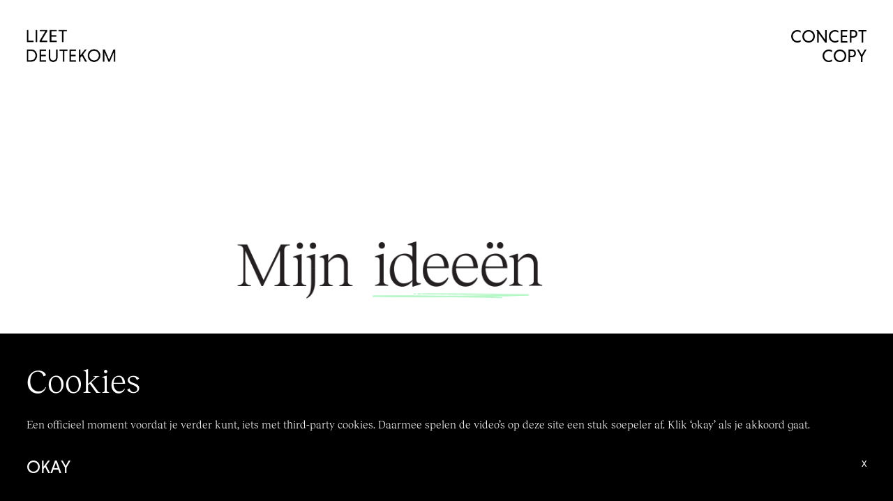

--- FILE ---
content_type: text/html; charset=UTF-8
request_url: http://lizet.com/portfolio
body_size: 2959
content:
<!doctype html>
<html lang="">
<head>
  <meta charset="utf-8">
  <meta name="viewport" content="width=device-width,initial-scale=1.0">
  <meta name="description" content="Freelance creative, copywriter en scenarioschrijver in Amsterdam. Ik help mensen en merken vooruit met een goed concept en spot-on copy.">
  <meta name="keywords" content="copywriting, copywriter, writing, scenarioschrijver, concepts, lizet, deutekom, creative director, creative, freelance creative, freelance, freelance copywriter, creative direction, art director, concept developer, reclame, advertising, media, cultuur, campagne, branding, tone of voice, scriptwriter, social media, video, content, podcasts, podcastmaker, schrijver, filmmaker, conceptontwikkelaar, creatief concept, maker">
  <title>Lizet Deutekom ⚡️ Concepts &amp; Copy &amp; Scenario | Portfolio</title>

  <!--Favicon-->
  <link rel="icon" href="/assets/images/favicon.png" type="image/x-icon"/>
 
  <!--Styles-->
  <link href="http://lizet.com/assets/css/index.css" rel="stylesheet">

  <!--Fonts-->
  <link rel="stylesheet" href="https://use.typekit.net/lgc1ood.css">

  <!--Scripts-->
  <script src="https://ajax.googleapis.com/ajax/libs/jquery/3.5.1/jquery.min.js"></script>
  <script type="text/javascript" src="/assets/scripts/scripts.js"></script>
</head><body class="portfolio black">
	<header class="fullPadding black">
  <a href="http://lizet.com"><img class="logo floatLeft" src="http://lizet.com/../assets/images/logo.png" alt="Lizet Deutekom ⚡️ Concepts &amp; Copy &amp; Scenario"/></a>
  <nav class="navigation floatRight" role="navigation">
    <ul class="blankList noUnderline hoverItalic rightAlign"> 
                          
            <li class="portfolio active">
              <a href="http://lizet.com/portfolio?filter=concept">concept</a>
            </li>
                    
            <li class="portfolio active">
              <a href="http://lizet.com/portfolio?filter=copy">copy</a>
            </li>
                    <li class="over-mij ">
            <a href="http://lizet.com/over-mij">Over mij</a>
          </li>
              <li class="contact">
        <a href="#footer">Contact</a>
      </li>
  </nav>
  <div class="toggle floatRight">Menu</div>
</header>	<section class="intro fullPadding centered">
					<img src="http://lizet.com/media/pages/portfolio/1810747918-1742809657/20200608_lc_portfolioheader.gif" alt="Portfolio"/>
				<div class="filters">
							<span class="filter tiny hoverUnderline "><a href="http://lizet.com/portfolio?filter=concept">concept</a></span>
							<span class="filter tiny hoverUnderline "><a href="http://lizet.com/portfolio?filter=copy">copy</a></span>
					<span class="hint tiny rotated">Mooie dingen</span>
	</section>
	<section class="links noUnderline hoverItalic">
						<a href="http://lizet.com/portfolio/pieter-pot">
					<div class="link borderTop black fullPadding">
						<h1 class="uppercase floatLeft">Pieter Pot</h1>
						<h3 class="floatLeft">Afval kan de pot op</h3>
						<button class="rounded black floatRight">Bekijk</button>
					</div>
				</a>
							<a href="http://lizet.com/portfolio/health-club-jordaan-campagne">
					<div class="link borderTop black fullPadding">
						<h1 class="uppercase floatLeft">Health Club Jordaan</h1>
						<h3 class="floatLeft">Embrace je inner Jordanees</h3>
						<button class="rounded black floatRight">Bekijk</button>
					</div>
				</a>
							<a href="http://lizet.com/portfolio/vandebron">
					<div class="link borderTop black fullPadding">
						<h1 class="uppercase floatLeft">Vandebron</h1>
						<h3 class="floatLeft">Een nieuwe tone of voice</h3>
						<button class="rounded black floatRight">Bekijk</button>
					</div>
				</a>
							<a href="http://lizet.com/portfolio/moos">
					<div class="link borderTop black fullPadding">
						<h1 class="uppercase floatLeft">MOOS</h1>
						<h3 class="floatLeft">Killing hokjesdenken with kindness</h3>
						<button class="rounded black floatRight">Bekijk</button>
					</div>
				</a>
							<a href="http://lizet.com/portfolio/huiselijk-geweld-campagne">
					<div class="link borderTop black fullPadding">
						<h1 class="uppercase floatLeft">Ministerie van VWS</h1>
						<h3 class="floatLeft">Stop huiselijk geweld</h3>
						<button class="rounded black floatRight">Bekijk</button>
					</div>
				</a>
							<a href="http://lizet.com/portfolio/scenariovakschool">
					<div class="link borderTop black fullPadding">
						<h1 class="uppercase floatLeft">Scenariovakschool</h1>
						<h3 class="floatLeft">Plottwist</h3>
						<button class="rounded black floatRight">Bekijk</button>
					</div>
				</a>
							<a href="http://lizet.com/portfolio/tena-content-creation">
					<div class="link borderTop black fullPadding">
						<h1 class="uppercase floatLeft">TENA</h1>
						<h3 class="floatLeft">Open het gesprek</h3>
						<button class="rounded black floatRight">Bekijk</button>
					</div>
				</a>
							<a href="http://lizet.com/portfolio/power-up-the-planet">
					<div class="link borderTop black fullPadding">
						<h1 class="uppercase floatLeft">Power up the planet</h1>
						<h3 class="floatLeft"></h3>
						<button class="rounded black floatRight">Bekijk</button>
					</div>
				</a>
							<a href="http://lizet.com/portfolio/biteswelove">
					<div class="link borderTop black fullPadding">
						<h1 class="uppercase floatLeft">Food brands</h1>
						<h3 class="floatLeft">Klinkt lekker</h3>
						<button class="rounded black floatRight">Bekijk</button>
					</div>
				</a>
							<a href="http://lizet.com/portfolio/hema">
					<div class="link borderTop black fullPadding">
						<h1 class="uppercase floatLeft">HEMA</h1>
						<h3 class="floatLeft">HEMA</h3>
						<button class="rounded black floatRight">Bekijk</button>
					</div>
				</a>
							<a href="http://lizet.com/portfolio/bewuste-visweek">
					<div class="link borderTop black fullPadding">
						<h1 class="uppercase floatLeft">Bewuste Visweek</h1>
						<h3 class="floatLeft">Check je vis</h3>
						<button class="rounded black floatRight">Bekijk</button>
					</div>
				</a>
							<a href="http://lizet.com/portfolio/help-n-happie">
					<div class="link borderTop black fullPadding">
						<h1 class="uppercase floatLeft">Help 'n happie</h1>
						<h3 class="floatLeft">Corona taskforce</h3>
						<button class="rounded black floatRight">Bekijk</button>
					</div>
				</a>
				</section>
	<section class="clients borderBottom black">
					<img class="floatRight" src="http://lizet.com/media/pages/portfolio/3317506435-1756734403/lizet-banner-boeken.jpg" alt="Clients"/>
				<h1 class="uppercase white fullPadding">Clients</h1>
		<div class="text doubleColumn centered">
			<span class="large hoverUnderline highLines"><p>Greenberry<br />
Food Cabinet<br />
Dentsu Creative<br />
Blyde Benelux<br />
Johnny Wonder<br />
Dept Agency<br />
New Amsterdam<br />
XXS<br />
Steam<br />
Rainbow Collection<br />
Hema<br />
De Bijenkorf<br />
Het Concertgebouw<br />
Pieter Pot<br />
Vandebron<br />
OOT Granola<br />
Karma Kebab<br />
BitesWeLove<br />
Lowlander Beer<br />
Birra Moretti<br />
Lazy Vegan<br />
Imagine5<br />
Yeti<br />
De Politie<br />
Zilveren Kruis<br />
Bonsoirs</p></span>
		</div>
	</section>
	<div id="cookie_banner-wrapper" class="popup cookies">
    <div class="cookie_container">
        <h2 class="white">Cookies</h2>
        <span class="medium cookie_message white"><p>Een officieel moment voordat je verder kunt, iets met third-party cookies. Daarmee spelen de video’s op deze site een stuk soepeler af.  Klik ‘okay’ als je akkoord gaat.</p></span>
                <div class="controls">
            <button class="large cookie_btn cookie_btn_accept_all floatLeft white" onclick="closeCookie()">Okay</button>
            <button class="cookie_btn_deny_all floatRight white" onclick="denyCookie()">x</button>
        </div>
    </div>
</div>

<script>
    function closeCookie() {
        document.cookie = "cookie-note=1;path=/;max-age=864000", banner.style.display = "none";
        window.location.reload();
    }
    function denyCookie() {
        document.cookie = "cookie-note=0;path=/;max-age=864000", banner.style.display = "none";
    }

    var banner = document.getElementById("cookie_banner-wrapper");
    if ((-1 !== document.cookie.indexOf("cookie-note=1")) || (-1 !== document.cookie.indexOf("cookie-note=0"))) {
        banner.style.display = "none";
    }
</script><footer id="footer" class="centered fullPadding">
	<div class="contact">
		<span class="huge noUnderline hoverItalic">
			<a href="mailto:words@lizet.com" target="_blank">words@lizet.com</a><br/>
			<a href="tel:"></a>
		</span>
		<span class="medium"><p>Lees mijn nieuwsbrief 'Het Mensenverblijf', over alle gedoe van diersoort mens:</p>
<iframe src="https://lizetdeutekom.substack.com/embed" width="480" height="150" style="border:1px solid #EEE; background:white;" frameborder="0" scrolling="no"></iframe></span>
	</div>
	<div class="social hoverUnderline">
	    	    <span class="small"><a href="https://www.linkedin.com/in/lizetdeutekom/" target="_blank">LinkedIn</a></span>
	    				<span class="small"><a href="https://vimeo.com/lizetdeutekom" target="_blank">Vimeo</a></span>
	    			    	    <span class="small"><a href="https://www.instagram.com/lizetdeutekom/" target="_blank">Instagram</a></span>
	    	    	    <span class="small"><a href="https://lizetdeutekom.substack.com/about" target="_blank">Nieuwsbrief</a></span>
	    	</div>
	<div class="legal hoverUnderline">
		<span class="small"><a href="http://lizet.com">&copy Lizet Deutekom</a></span>
					<span class="small"><a href="http://lizet.com/media/site/925125673-1742809656/algemene-voorwaarden-lizet-deutekom-copy-concept.pdf">Terms</a></span>
				<span class="small"><a href="https://www.objektstudio.nl/studio" target="_blank">Design: From Here On</a></span>
		<span class="small">Kom nog eens langs!</span>
	</div>
</footer></body>

--- FILE ---
content_type: text/css
request_url: http://lizet.com/assets/css/index.css
body_size: 3154
content:

@charset "UTF-8";

/*=================================== Custom fonts ===================================*/
@font-face {
  font-family: 'Reckless-Light';
  src: url('../fonts/Reckless-Light.eot');
  src: url('../fonts/Reckless-Light.eot?#iefix') format('embedded-opentype'),
       url('../fonts/Reckless-Light.woff2') format('woff2'),
       url('../fonts/Reckless-Light.woff') format('woff')
}


/*=================================== Initialization & General ===================================*/

* { margin:0; padding:0; border:none; box-sizing:border-box; }
html { font-size:1vw; }
body, body > section { width:100%; overflow-x:hidden; }
h1, h2, h3, h4, h5, h6, p { border:0; font-size:inherit; font-weight:inherit; }
button { background-color:transparent; background-repeat:no-repeat; cursor:pointer; overflow: hidden; outline:none; }
h1 p, h2 p, h3 p, h4 p, h5 p, h6 p, span p { margin-bottom:1.5rem; }
input:focus, select:focus, textarea:focus, button:focus { outline:none; }
input[type=search]::-ms-clear {  display: none; width : 0; height: 0; }
input[type=search]::-ms-reveal {  display: none; width : 0; height: 0; }
input[type="search"]::-webkit-search-decoration, input[type="search"]::-webkit-search-cancel-button, input[type="search"]::-webkit-search-results-button, input[type="search"]::-webkit-search-results-decoration { display:none; }


/*=================================== Style snippets ===================================*/
/*Universal snippets*/
.clickable { cursor:pointer; }
.centered { text-align:center; }
.rightAlign { text-align:right; }
.floatLeft { float:left; }
.floatRight { float:right; }
.blankList { list-style:none; }

/*Site-specific snippets*/
.rotated { position:absolute; transform:rotate(90deg); transform-origin:bottom right; }

.horizontalPadding { padding:0 3rem; }
.fullPadding { padding:3rem; }
.borderTop.black { border-top:0.08rem solid #000; }
.borderBottom.black { border-bottom:0.08rem solid #000; }
.borderRight.black { border-right:0.08rem solid #000; }
button.rounded.black { padding:1rem 3rem; border-radius:1.6rem; border:0.08rem solid #000; background:#fff; }
button.left { background:url(/assets/images/icon-left.png) no-repeat center left; background-size:0.5rem; }
button.right { background:url(/assets/images/icon-right.png) no-repeat center right; background-size:0.5rem; }

/*Scribble styles*/
.scribbles span { display:inline-block; position:relative; }
.scribbles span > span { width:110%; left:-5%; position:absolute; z-index:10; }
.scribbles .circle span { height:100%; top:0; background:url(/assets/images/scribble-circle.png) no-repeat; background-size:contain; }
.scribbles .ellipse span { height:100%; top:10%; background:url(/assets/images/scribble-ellipse.png) no-repeat; background-size:contain; }
.scribbles .strikethrough span { height:0.5rem; top:55%; background:url(/assets/images/scribble-strikethrough.png) no-repeat; background-size:100%; }
.scribbles .underline span { height:0.5rem; bottom:0; background:url(/assets/images/scribble-underline.png) no-repeat; background-size:100%; }

/*Double column module*/
.doubleColumn { width:70%; margin:8rem 15%; display:inline-block; }
.doubleColumn > *, .doubleColumn > * p { column-count:2; }

/*Table module*/
.table { display:inline-block; }
.table div { width:33.3%; padding:3rem; }
.table div h4 { width:100%; margin-bottom:1.5rem; }

/*Hint module*/
.hint { right:4rem; bottom:3rem; padding-right:6rem; background:url(/assets/images/icon-right.png) no-repeat center right; background-size:0.5rem; }

/*Links module*/
.links .link { width:100%; display:inline-block; background:url(/assets/images/icon-plus.png) no-repeat center right 8rem; background-size:1rem; }
.links .link h3 { margin:1rem 0 0 1rem; display:none; }
.links .link button { margin-top:0.6rem; display:none; }
.links .link:hover button, .links .link:hover h3 { display:block; }

/*=================================== Templates ===================================*/

#cookie_banner-wrapper { width:100%; z-index:100; left:0; bottom:0; padding:3rem; position:fixed; background-color:#000; }
#cookie_banner-wrapper h2 { margin-bottom:2rem; }
#cookie_banner-wrapper .controls { margin-top:3rem; }

header .logo { width:10rem; margin-top:0.25rem; }
header .toggle { display:none; }
header nav { right:3rem; z-index:100; position:absolute; overflow:hidden; }
header nav ul li { display:none; }
header nav ul li.portfolio, header nav ul:hover li { display:block !important; }

footer .contact span { width:100%; margin:3rem 0 0; display:inline-block; }
footer .social { margin:3rem 0 2rem; }
footer .social span, footer .legal span { width:17rem; display:inline-block; }

section { position:relative; }

.home .intro .text { width:65%; margin-top:7rem; }
.home .intro .text div { display:inline-block; }
.home .intro .text button { margin-top:4rem; }
.home .outro > * { width:50%; }
.home .outro .text { padding-right:10rem; }
.home .outro .text button { bottom:3rem; position:absolute; }

.portfolio .intro > img { width:80%; margin-top:10rem; display:inline-block; }
.portfolio .intro .filters { margin:8rem 0 10rem; }
.portfolio .intro .filters .filter { margin:0 1.5rem; }
/*.portfolio .links { position:relative; }
.portfolio .links button { right:3rem; position:absolute; }*/
.portfolio .clients img { width:100%; }
.portfolio .clients h1 { left:0; top:0; position:absolute; z-index:10; }

.project .back { width:50%; height:1rem; margin-top:3rem; background:url(/assets/images/icon-left.png) no-repeat 3rem 3rem; background-size:0.5rem; display:block; }
.project .back span { margin-left:2rem; display:none; }
.project .back:hover span { display:inline-block; }
.project .intro h4 { margin-bottom:2rem; }
.project .intro h2 { width:50%; }
.project .intro button { margin-right:16rem; }
.project .gallery { display:flex; }
.project .gallery button { width:5%; }
.project .gallery .reel { width:90%; overflow:hidden; }
.project .gallery .reel .item { text-align:center; display:none; }
.project .gallery .reel .item:first-child { display:block; }
.project .gallery .reel .item.embed iframe { width:71.11rem; background-color:#000; }
.project .gallery .reel .item img, .project .gallery .reel .item video, .project .gallery .reel .item.embed iframe { height:40rem; }
.project .gallery .reel .image.active { width:100vw; height:100vh; left:0; top:0; z-index:100; position:fixed; background:url(/assets/images/background-lightbox.png) repeat; display:flex; justify-content:center; align-items:center; }
.project .gallery .reel .image.active img { height:60vw; display:inline-block; }
.project .insights > span { width:60%; margin:6rem 20% 6rem; display:inline-block; }
.project .insights .table { margin-bottom:3rem; }
.project .overview { display:flex; }
.project .overview > * { width:50%; }
.project .overview .text { position:relative; }
.project .overview .text span { display:inline-block; }
.project .overview .text .table { width:87%; bottom:0; position:absolute; display:block; }
.project .overview .text .table div { padding:3rem 1rem; }

.about .intro img { width:60rem; margin:3rem auto 6rem; display:block; }
.about .serviceOverview { display:flex; }
.about .serviceOverview .text { width:50%; position:relative; }
.about .serviceOverview .text .overlay { width:100%; height:100%; left:0; top:0; z-index:20; position:absolute; background:#fff; display:flex; justify-content:center; align-items:center; }
.about .serviceOverview .text:hover .overlay { display:none; } 
.about .serviceOverview .text .details span { margin-bottom:13rem; display:inline-block; }
.about .serviceOverview .text button { left:6rem; bottom:6rem; position:absolute; }
.about .services img { width:100%; }
.about .services button { margin:3rem; }
.about .person { display:inline-block; }
.about .person > * { width:50%; }
.about .person .text .wrapper .large { margin-bottom:2rem; display:inline-block; }
.about .clients a { margin-bottom:2rem; display:inline-block; }
.about .clients a .small { top:-1rem; margin-left:1rem; display:inline-block; position:relative; }

/*=================================== Texts ===================================*/

/*Default text styles*/
nav, .toggle { font:400 2rem/2.2rem niveau-grotesk, Sans-Serif; text-transform:uppercase; }
button { font:400 1rem/1.2rem niveau-grotesk, Sans-Serif; text-transform:uppercase; }
button.large { font:400 2rem/2rem niveau-grotesk, Sans-Serif; text-transform:uppercase; }
span.large { font:1.9rem/2.6rem 'Reckless-Light', Sans-Serif; }
span.medium { font:1.2rem/1.6rem 'Reckless-Light', Sans-Serif; }
span.small { font:500 1rem/1rem niveau-grotesk, Sans-Serif; text-transform:uppercase; }
span.tiny, h4 { font:1rem/1rem niveau-grotesk, Sans-Serif; text-transform:uppercase; }
h1 { font:4.0rem/4.5rem 'Reckless-Light', Sans-Serif; }
h1.large { font:5rem/5rem 'Reckless-Light', Sans-Serif; }
h2, span.huge { font:3.7rem/4.4rem 'Reckless-Light', Sans-Serif; }
h3 { font:400 1rem/1rem niveau-grotesk, Sans-Serif; text-transform:uppercase; }

/*Text styles*/
.white { color:#fff; } 
.highLines { line-height:220% !important; }
.uppercase { text-transform:uppercase; }

/*Link styles*/
.black a:link, .black a:visited, .black a:hover, .black a:active { color:#000; } 
.white a:link, .white a:visited, .white a:hover, .white a:active { color:#fff; } 

.alwaysUnderline a:link, .alwaysUnderline a:visited, .alwaysUnderline a:hover, .alwaysUnderline a:active { text-decoration:none; border-bottom:0.1rem solid #000; }
.hoverUnderline a:link, .hoverUnderline a:visited, .noUnderline a:link, .noUnderline a:visited, .noUnderline a:hover, .noUnderline a:active { text-decoration:none; }
.hoverItalic a:hover, .hoverItalic a:active, .hoverItalic a:hover button, .hoverItalic a:active button { font-style:italic; }
.hoverItalic a:hover button, .hoverItalic a:active button { letter-spacing:0.012rem; }

span.hoverUnderline a:hover, span.hoverUnderline a:active, .hoverUnderline span a:hover, .hoverUnderline span a:active { text-decoration:none; border-bottom:0.1rem solid #000; }
.hoverUnderline a:hover, .hoverUnderline a:active { text-decoration:underline; }

/*=================================== Mobile Styles ===================================*/

@media all and (max-width:600px) {

	/*=================================== Snippets ===================================*/

	/*Links module*/
	.links .link { background:none; }
	.links .link h3 { width:100%; margin:2rem 0 0 0; display:block; }
	.links .link button { display:none; }
	.links .link:hover button, .links .link:hover h3 { display:none; }

	/*Double column module*/
	.doubleColumn { width:90%; margin:8rem 5%; }
	.doubleColumn > *, .doubleColumn > * p { column-count:1; }

	/*Table module*/
	.table div { width:80%; margin:1.5rem 10%; padding:0; text-align:center; }

	/*=================================== Templates ===================================*/
	html { font-size:2.5vw; }
	
	header nav { display:none; }
	header nav ul { margin-top:10rem; }
	header nav ul li { width:100%; padding:4rem; display:block; text-align:center !important; border-bottom:0.1rem solid #000; }
	header nav ul li:last-of-type { border-bottom:none; }
	header .toggle { display:block; }	
	header.active { width:100vw; height:100vh; position:fixed; background:#fff; z-index:100; }
	header.active nav { width:100%; left:0; right:0; position:relative; display:block; }
	header.active .toggle { right:3rem; position:absolute; }

	footer .social span, footer .legal span { width:49%; margin:1rem auto; }

	.home .intro .text { width:80%; margin-top:7rem; }
	.home .intro .hint { display:none; }
	.home .outro > * { width:100%; }
	.home .outro img { position:absolute; }
	.home .outro .text { padding-right:10rem; padding-top:100vw; float:right !important;}
	.home .outro .text button { margin:5rem auto 2rem; bottom:auto; position:relative; }

	.portfolio .intro > img { width:100%; }
	.portfolio .intro .hint { display:none; }

	.project .back span { display:block; }
	.project .intro h2 { width:80%; }
	.project .intro button { margin:5rem 0 0 0; float:left !important; }
	.project .gallery { padding:0 !important; }
	.project .gallery button { width:5rem; height:5rem; top:3rem; position:absolute; z-index:10; background-color:#fff; background-position:center center; }
	.project .gallery button.left { left:0; }
	.project .gallery button.right { right:0; }
	.project .gallery .reel { width:100%; }
	.project .gallery .reel .item.embed iframe { height:22.5rem !important; }
	.project .gallery .reel .item img, .project .gallery .reel .item video, .project .gallery .reel .item.embed iframe { width:100%; height:auto; }
	.project .insights > span { width:80%; margin:6rem 10% 6rem; }
	.project .overview { display:block; }
	.project .overview > img { width:100%; }
	.project .overview .text { width:100%; padding:5rem 0 !important; position:relative; float:left !important; text-align:center; }
	.project .overview .text .table { width:100%; margin-top:5rem; position:relative; }

	.about .intro img { width:100%; }
	.about .serviceOverview { display:block; }
	.about .serviceOverview .text { width:100%; }
	.about .serviceOverview .text:first-of-type { border-bottom:0.08rem solid #000; border-right:none !important; }
	.about .serviceOverview .text .overlay { display:none; }
	.about .services .table { text-align:center; }
	.about .person { position:relative; }
	.about .person > * { width:100%; }
	.about .person img { position:absolute; left:0; top:0; }
	.about .person .text { padding-top:110vw; }

  /*=================================== Texts ===================================*/

  /*Default text styles*/
  nav { font:400 4rem/4rem niveau-grotesk, Sans-Serif; text-transform:uppercase; }
  span.small { font:500 1.2rem/1.2rem niveau-grotesk, Sans-Serif; text-transform:uppercase; }
  span.tiny, h4 { font:1.2rem/1.2rem niveau-grotesk, Sans-Serif; text-transform:uppercase; }
  h1 { font:3rem/3.5rem 'Reckless-Light', Sans-Serif; }
}
